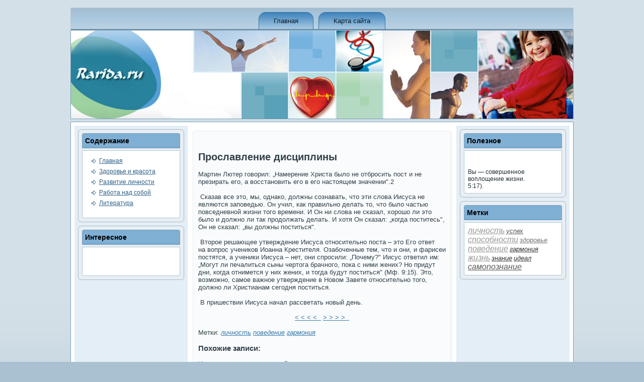

--- FILE ---
content_type: text/html; charset=UTF-8
request_url: http://rarida.ru/pages_prosladi_107.html
body_size: 2768
content:
<!DOCTYPE html PUBLIC "-//W3C//DTD XHTML 1.0 Strict//EN" "http://www.w3.org/TR/xhtml1/DTD/xhtml1-strict.dtd">
<html xmlns="http://www.w3.org/1999/xhtml" lang="ru" xml:lang="ru">
<head>
<meta http-equiv="Content-Type" content="text/html; charset=UTF-8" />
  <title>Самосовершенствование, работа над собой. Прославление дисциплины</title>
<meta name="keywords" content="личность, поведение, гармония, работа над&nbsp;собой, самосовершенствование" />
<meta name="description" content="Прославление дисциплины" />

  <link rel="stylesheet" href="style.css" type="text/css" media="screen">
<!--[if IE 6]><link rel="stylesheet" href="style.ie6.css" type="text/css" media="screen" /><![endif]-->
<!--[if IE 7]><link rel="stylesheet" href="style.ie7.css" type="text/css" media="screen" /><![endif]-->
  <script type="text/javascript" src="jquery.js"></script>
  <script type="text/javascript" src="script.js"></script>
<link rel="shortcut icon" href="favicon.ico"/>
</head>
<body>
                         <div id="sovemain"> <div class="mrove reset-box">
                 </div>
                                      <div class="sovebar sovenav">         <div class="sovenav-outer">
                     <div class="sovenav-wrapper">       <div class="sovenav-inner">               <div class="sovenav-center">
<ul class="sovehmenu">
  <li><a href="default.htm" >Главная</a></li>
  
    <li><a href="sitemap_0.html">Карта сайта</a></li>
</ul>
                             </div>

                                   </div>       </div>    </div>     </div>
                                 <div class="mrove reset-box">       </div>  <div class="soveheader">
                                        <div class="soveheader-position">  <div class="soveheader-wrapper">
           <div class="mrove reset-box">           </div>                 <div class="soveheader-inner">
                      <div class="soveheaderobject">              </div>               <div class="sovelogo">        </div>
                                       </div>   </div>  </div>    </div>
              <div class="mrove reset-box">               </div>          <div class="sovebox sovesheet">
                                            <div class="sovebox-body sovesheet-body">
    <div class="sovelayout-wrapper">            <div class="sovecontent-layout">              <div class="sovecontent-layout-row">
          <div class="sovelayout-cell sovesidebar1">       <div class="sovebox soveblock">
                                        <div class="sovebox-body soveblock-body">

                                                                <div class="sovebar soveblockheader">
<h3 class="t">Соде&shy;ржание</h3>
                         </div>
                                           <div class="sovebox soveblockcontent">
                                                    <div class="sovebox-body soveblockcontent-body">
<ul>
  <li><a href='default.htm'>Главная</a></li><li><a href='tape_vashezdoro_0.html'>Здоровье и красота</a></li>
<li><a href='tape_razvitie_0.html'>Развитие личности</a></li>
<li><a href='tape_rabotnad_0.html'>Работа над&nbsp;собой</a></li>
<li><a href='tape_litera_0.html'>Литература</a></li>

</ul>
        <br />
                             <div class="mrove">         </div>  </div>
                           </div>   <div class="mrove">      </div>
                           </div>      </div>
                <div class="sovebox soveblock">         <div class="sovebox-body soveblock-body">
                                                          <div class="sovebar soveblockheader">
<h3 class="t">Интересное</h3>
                          </div>
                                                         <div class="sovebox soveblockcontent">
<div class="sovebox-body soveblockcontent-body">
<br />
<br />
<br />                                <div class="mrove">        </div>        </div>    </div>
                                       <div class="mrove">             </div>    </div>
                                  </div>
                       <div class="mrove">        </div>
                     </div>                    <div class="sovelayout-cell sovecontent">
                                <div class="sovebox sovepost">             <div class="sovebox-body sovepost-body">
               <div class="sovepost-inner sovearticle"> <br />
<br />

<h2>Прославление дисциплины</h2><br />
<p>
Мартин Лютер говорил: „Намерение Христа было&nbsp;не отбросить пост и&nbsp;не презирать его, а восстановить его в его настоящем значении".2<br /><br />&nbsp;Сказав все это, мы, однако, должны сознавать, что эти слова Иисуса&nbsp;не являются запове&shy;дью. Он учил, как правильно де&shy;лать то, что было частью повседневной жизни того времени. И Он ни слова&nbsp;не сказал, хорошо ли это было и должно ли так продолжать де&shy;лать. И хотя Он сказал: „когда поститесь", Он&nbsp;не сказал: „вы должны поститься".<br /><br />&nbsp;Второе решающее утве&shy;ржде&shy;ние Иисуса относительно поста – это Его отве&shy;т на&nbsp;вопрос учеников Иоанна Крестителя. Озабоченные тем, что и они, и фарисеи постятся, а ученики Иисуса – нет, они спросили: „Почему?" Иисус отве&shy;тил им: „Могут ли печалиться сыны чертога брачного, пока с ними жених? Но придут дни, когда отнимется &#1091; них жених, и тогда будут поститься" (Мф. 9:15). Это, возможно, самое важное утве&shy;ржде&shy;ние в Новом Заве&shy;те относительно того, должно ли Христианам сегодня поститься.<br /><br />&nbsp;В пришествии Иисуса начал рассве&shy;тать новый де&shy;нь. 
</p>

                                     <center><br /><a class=bord href='pages_prosladi_106.html'> < < < < &nbsp;</a> <a class=bord href='pages_prosladi_108.html'> > > > > &nbsp;</a> <br /></center>
<br />Метки: <i class=white><a href=tags_lichn_0.html>личность</a></i> <i class=white><a href=tags_poved_0.html>пове&shy;де&shy;ние</a></i> <i class=white><a href=tags_garmn_0.html>гармония</a></i> <br /><br />
<p>
<h3>Похожие записи:</h3>
                                                </p>

<br /><a href='iskpriresh.html'>Искусство принятия решений</a><br />
<a href='bosstres.html'>Борьба со стрессом</a><br />
<a href='znalizh.html'>Знание личности</a><br />


              <br />
                                                    <div class="mrove">             
                    </div>
                                        </div>
           <div class="mrove">

                         </div>
                                          </div>
                                                </div>
             <br />
              <br />
                               <br />
                                <div class="mrove">

                                </div> </div>  <div class="sovelayout-cell sovesidebar2">
                          <div class="sovebox soveblock">   <div class="sovebox-body soveblock-body">
                                                              <div class="sovebar soveblockheader">
<h3 class="t">Полезное</h3>
                       </div>          <div class="sovebox soveblockcontent">     <div class="sovebox-body soveblockcontent-body">
    <br />           
 <br />
 Вы — совершенное воплощение жизни.
<br />
                                     5:17).

                       <div class="mrove">
                                         </div>
                                       </div>         </div>
                                  <div class="mrove">

                                         </div>
                                                </div>
                                </div>
                        <div class="sovebox soveblock">   <div class="sovebox-body soveblock-body">  <div class="sovebar soveblockheader">
<h3 class="t">Метки<br />
</h3>
                                                    </div>
                                 <div class="sovebox soveblockcontent">    <div class="sovebox-body soveblockcontent-body">

 <i><noindex><a href='tags_lichn_0.html'><font size=3 color=#979797>личность</font></a> 
<a href='tags_uspeh_0.html'><font size=2 color=#575757>успех</font></a> 
<a href='tags_sposnti_0.html'><font size=3 color=#979797>способности</font></a> 
<a href='tags_zdorv_0.html'><font size=2 color=#777777>здоровье</font></a> 
<a href='tags_poved_0.html'><font size=3 color=#979797>пове&shy;де&shy;ние</font></a> 
<a href='tags_garmn_0.html'><font size=2 color=#373737>гармония</font></a> 
<a href='tags_zhisn_0.html'><font size=3 color=#979797>жизнь</font></a> 
<a href='tags_znani_0.html'><font size=2 color=#373737>знание</font></a> 
<a href='tags_ideala_0.html'><font size=2 color=#373737>иде&shy;ал</font></a> 
<a href='tags_sapoz_0.html'><font size=3 color=#575757>самопознание</font></a></noindex> 
</i>



<br />
                                                   <div class="mrove">       </div>  </div>
                                                                                 </div>
                                                                                              <div class="mrove">             
                                                    </div>
                           </div>
                       </div>
                                 <div class="mrove">

                                              </div></div></div></div></div>
                  <div class="mrove">             </div>
                                   <div class="sovefooter">
                                 <div class="sovefooter-body">
                       <div class="sovefooter-text">
  <p>Самосове&shy;ршенствование, работа над собой. © Rarida.ru</p>
              </div>
                  <div class="mrove">            </div>
                    </div>       </div>            <div class="mrove">               </div>
                                           </div>
                                                 </div>
                                                            <div class="mrove">

                                                        </div>
                                <p class="sovepage-footer"></p>
                                          <div class="mrove">      </div>    </div>
</body>
</html> 